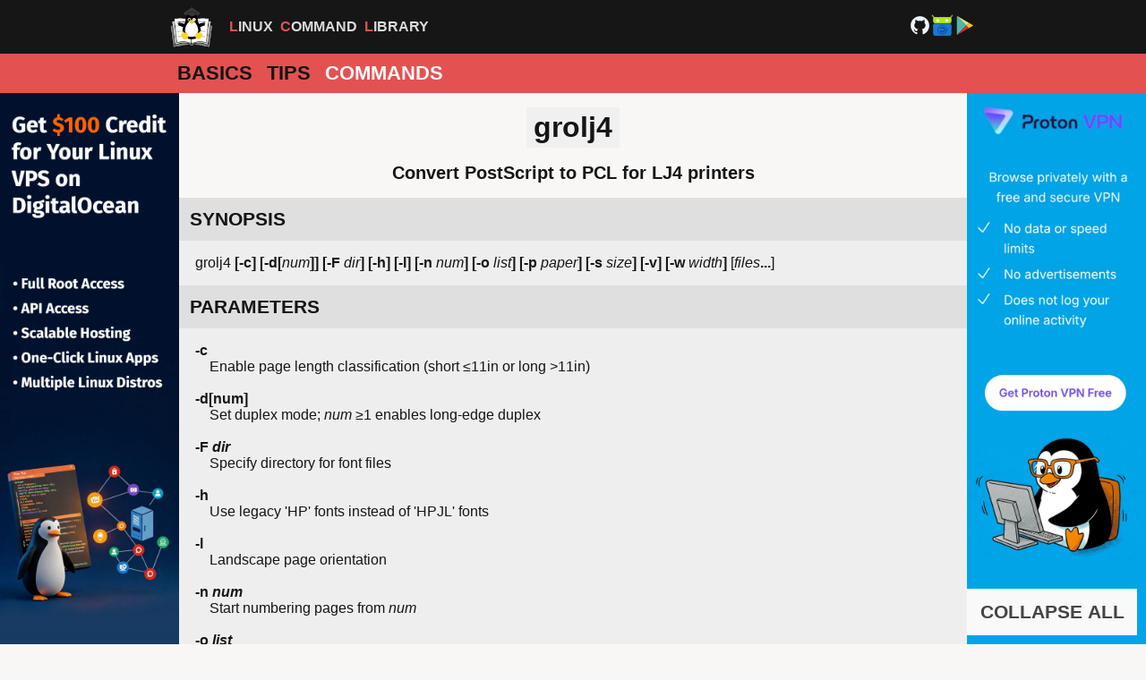

--- FILE ---
content_type: text/html
request_url: https://linuxcommandlibrary.com/man/grolj4
body_size: 3462
content:
<!DOCTYPE html>
<html lang="en">
  <head>
    <meta charset="utf-8">
    <meta name="viewport" content="width=device-width, initial-scale=1">
    <link href="/apple-touch-icon.png" rel="apple-touch-icon" sizes="180x180">
    <link href="/favicon-32x32.png" rel="icon" type="image/png" sizes="32x32">
    <link href="/favicon-16x16.png" rel="icon" type="image/png" sizes="16x16">
    <link href="/site.webmanifest" rel="manifest">
    <meta name="msapplication-TileColor" content="#da532c">
    <meta name="theme-color" content="#ffffff">
    <script src="https://pagead2.googlesyndication.com/pagead/js/adsbygoogle.js?client=ca-pub-3003920357099437" async="async" crossorigin="anonymous"></script>
    <title>grolj4 man | Linux Command Library</title>
    <meta name="description" content="grolj4 linux command man page: Convert PostScript to PCL for LJ4 printers">
    <meta name="keywords" content="linux,man,page,command,manual,grolj4">
    <link href="https://linuxcommandlibrary.com/man/grolj4" rel="canonical">
    <meta property="og:title" content="grolj4 man | Linux Command Library">
    <meta property="og:type" content="website">
    <meta property="og:url" content="https://linuxcommandlibrary.com/man/grolj4">
    <meta property="og:image" content="https://linuxcommandlibrary.com/images/preview.jpg">
    <meta property="og:description" content="grolj4 linux command man page: Convert PostScript to PCL for LJ4 printers">
    <meta property="og:site_name" content="Linux Command Library">
    <meta property="og:locale" content="en_US">
    <meta property="twitter:card" content="summary">
    <meta property="twitter:title" content="grolj4 man | Linux Command Library">
    <meta property="twitter:description" content="grolj4 linux command man page: Convert PostScript to PCL for LJ4 printers">
    <meta property="twitter:image" content="https://linuxcommandlibrary.com/images/preview.jpg">
    <link rel="Stylesheet" type="text/css" href="/stylesheets/main.css?v=11">
    <script src="/scripts/copy.js?v=11" defer="defer"></script>
    <script type="application/ld+json">{"@type":"SoftwareApplication","name":"grolj4","@context":"https://schema.org","operatingSystem":"LINUX"}</script>
    <noscript>
      <style>.toggle-all-button { display: none; }.copy-button { display: none; }</style>
    </noscript>
  </head>
  <body>
    <div id="top-border">
      <div><a href="/" title="logo" id="logo-icon-wrapper"><i style="background-image: url('/images/logo.png');" class="logo-icon"></i></a>
        <div class="title"><span>Linux</span><span>Command</span><span>Library</span></div>
        <div><a href="https://github.com/SimonSchubert/LinuxCommandLibrary" target="_blank" rel="noopener"><img src="/images/logo-github.svg" width="25" height="25"></a><a href="https://f-droid.org/en/packages/com.inspiredandroid.linuxcommandbibliotheca" target="_blank" rel="noopener"><img src="/images/icon-fdroid.svg" width="25" height="25"></a><a href="https://play.google.com/store/apps/details?id=com.inspiredandroid.linuxcommandbibliotheca" target="_blank" rel="noopener"><img src="/images/icon-playstore.svg" width="25" height="25"></a></div>
      </div>
    </div>
    <nav>
      <ul>
        <li><a href="/">Basics</a></li>
        <li><a href="/tips">Tips</a></li>
        <li><a href="/commands" class="selected">Commands</a></li>
      </ul>
    </nav>
    <div id="content-wrapper">
      <div class="side-panel" style="background-color: #173a62"><a href="/digitalocean-2025"><img src="/images/af/digitalocean-vertical.webp" width="200"></a></div>
      <div id="content">
        <h1>grolj4</h1>
        <h2 class="subtitle">Convert PostScript to PCL for LJ4 printers</h2>
        <h2 onclick="togglePanel(this)" class="accordion-button active"><a href="/man/grolj4#synopsis" id="synopsis">SYNOPSIS</a></h2>
        <div class="panel">
          <p>grolj4 <b>[-c]</b> <b>[-d[</b><i>num</i><b>]]</b> <b>[-F </b><i>dir</i><b>]</b> <b>[-h]</b> <b>[-l]</b> <b>[-n </b><i>num</i><b>]</b> <b>[-o </b><i>list</i><b>]</b> <b>[-p </b><i>paper</i><b>]</b> <b>[-s </b><i>size</i><b>]</b> <b>[-v]</b> <b>[-w </b><i>width</i><b>]</b> [<i>files</i><b>...</b>]</p>
        </div>
        <h2 onclick="togglePanel(this)" class="accordion-button active"><a href="/man/grolj4#parameters" id="parameters">PARAMETERS</a></h2>
        <div class="panel">
          <p><b>-c</b><br>&nbsp;&nbsp;&nbsp;&nbsp;Enable page length classification (short ≤11in or long >11in)<br><br><b>-d[num]</b><br>&nbsp;&nbsp;&nbsp;&nbsp;Set duplex mode; <i>num</i> ≥1 enables long-edge duplex<br><br><b>-F <i>dir</i></b><br>&nbsp;&nbsp;&nbsp;&nbsp;Specify directory for font files<br><br><b>-h</b><br>&nbsp;&nbsp;&nbsp;&nbsp;Use legacy 'HP' fonts instead of 'HPJL' fonts<br><br><b>-l</b><br>&nbsp;&nbsp;&nbsp;&nbsp;Landscape page orientation<br><br><b>-n <i>num</i></b><br>&nbsp;&nbsp;&nbsp;&nbsp;Start numbering pages from <i>num</i><br><br><b>-o <i>list</i></b><br>&nbsp;&nbsp;&nbsp;&nbsp;Output only pages in comma-separated <i>list</i> (e.g., 1,3-5)<br><br><b>-p <i>paper</i></b><br>&nbsp;&nbsp;&nbsp;&nbsp;Set paper size (e.g., letter, legal, a4, executive)<br><br><b>-s <i>size</i></b><br>&nbsp;&nbsp;&nbsp;&nbsp;Size of symbol font (e.g., 11, 12)<br><br><b>-v</b><br>&nbsp;&nbsp;&nbsp;&nbsp;Print version information and exit<br><br><b>-w <i>width</i></b><br>&nbsp;&nbsp;&nbsp;&nbsp;Page width in characters<br><br></p>
        </div>
        <h2 onclick="togglePanel(this)" class="accordion-button active"><a href="/man/grolj4#description" id="description">DESCRIPTION</a></h2>
        <div class="panel">
          <p>grolj4 is a specialized driver for the <b>groff</b> typesetting system that generates <b>PCL5</b> output suitable for HP LaserJet 4, LaserJet 4 Si, LaserJet 4 P, and LaserJet 4 V printers, as well as compatible models.<br><br>It functions as a wrapper script, invoking <b>groff</b> with the <b>-Tlj4</b> device specification to process input files containing <b>troff</b>, <b>nroff</b>, or <b>groff</b> markup. The driver handles preprocessing for elements like tables (<b>tbl</b>), equations (<b>eqn</b>), and pictures (<b>pic</b>), producing binary printer-ready streams.<br><br>Key features include automatic page length classification (short ≤11in or long >11in), support for duplex printing modes, landscape orientation, custom paper sizes, and font scaling. Output supports scalable fonts from the <b>HPJL</b> family by default, with an option for legacy <b>HP</b> fonts.<br><br>grolj4 is ideal for legacy printing workflows but requires PCL5-compatible hardware. It pipes output directly to printers via <b>lpr</b> or files for later use, preserving high-quality text, graphics, and layout fidelity from groff documents.</p>
        </div>
        <h2 onclick="togglePanel(this)" class="accordion-button active"><a href="/man/grolj4#caveats" id="caveats">CAVEATS</a></h2>
        <div class="panel">
          <p>Produces binary PCL5 output; requires compatible printers. Landscape mode may need adjusted margins. Deprecated for modern PostScript/PDF workflows.</p>
        </div>
        <h2 onclick="togglePanel(this)" class="accordion-button active"><a href="/man/grolj4#usage-example" id="usage-example">USAGE EXAMPLE</a></h2>
        <div class="panel">
          <p>Process man page source:<br>grolj4 /usr/share/man/man1/ls.1 | lpr -P lj4<br><br>Landscape A4 duplex:<br>grolj4 -l -p a4 -d1 document.ms > output.pcl</p>
        </div>
        <h2 onclick="togglePanel(this)" class="accordion-button active"><a href="/man/grolj4#history" id="history">HISTORY</a></h2>
        <div class="panel">
          <p>Introduced in early GNU <b>groff</b> (1990s) as part of printer-specific drivers for legacy dot-matrix and LaserJet support. Maintained for compatibility but less used post-2000s.</p>
        </div>
        <h2 onclick="togglePanel(this)" class="accordion-button active"><a href="/man/grolj4#see-also" id="see-also">SEE ALSO</a></h2>
        <div class="panel">
          <p><a href="/man/groff" title="groff man page">groff</a>(1), <a href="/man/grolj4" title="grolj4 man page">grolj4</a>(1), <a href="/man/grops" title="grops man page">grops</a>(1), <a href="/man/grodvi" title="grodvi man page">grodvi</a>(1)</p>
        </div>
<button onclick="toggleAll(this)" class="toggle-all-button">COLLAPSE ALL</button></div>
      <div class="side-panel" style="background-color: #01a4e8"><a href="/proton-free-2025"><img src="/images/af/proton-free-vertical.webp" width="200"></a></div>
    </div>
    <div class="tooltip"><b>Copied to clipboard</b></div>
    <div class="bottom-panel" style="background-color: #141823; display: block;"><a href="https://www.hydralands.com" target="_blank"><img style="max-width: calc(100% - 4px);" src="/images/af/hydralands.webp" loading="lazy" width="600"></a></div>
    <footer>
      <p><a target="_self" rel="noopener" href="/privacy-policy">Privacy Policy</a> | <a target="_self" rel="noopener" href="/terms-conditions">Terms and Conditions</a> | <a target="_self" rel="noopener" href="/contact">Contact</a></p>
<a href="https://play.google.com/store/apps/details?id=com.inspiredandroid.linuxcommandbibliotheca" style="margin-right: 4px;" target="_blank" rel="noopener"><img src="/images/google-play-download.svg" alt="Google Play Store" class="download-icon" width="169" height="50"></a><a href="https://f-droid.org/en/packages/com.inspiredandroid.linuxcommandbibliotheca" style="margin-left: 4px;" target="_blank" rel="noopener"><img src="/images/f-droid-download.png" alt="F-Droid Store" class="download-icon" width="168" height="50"></a>
      <div style="width: 100%; justify-content: center; padding-top: 6px; display: flex; align-items: center; gap: 6px;">My other projects: 
        <div class="project"><a href="https://adahub.io" target="_blank" rel="noopener"><img src="https://adahub.io/favicon.svg" alt="adahub.io" width="30" height="30"></a><br>Blockchain</div>
        <div class="project"><a href="https://simonschubert.github.io/YogaBase/" target="_blank" rel="noopener"><img src="https://simonschubert.github.io/YogaBase/favicon.svg" alt="" width="30" height="30"></a><br>Yoga</div>
        <div class="project"><a href="https://betabase.fun" target="_blank" rel="noopener"><img src="https://betabase.fun/images/icon.png" alt="betabase.fun" width="30" height="30"></a><br>Climbing</div>
      </div>
    </footer>
    <script src="/scripts/man.js?v=11" defer="defer"></script>
  </body>
</html>


--- FILE ---
content_type: text/html; charset=utf-8
request_url: https://www.google.com/recaptcha/api2/aframe
body_size: 266
content:
<!DOCTYPE HTML><html><head><meta http-equiv="content-type" content="text/html; charset=UTF-8"></head><body><script nonce="CJSO8aXw024hOuDlpKSkoA">/** Anti-fraud and anti-abuse applications only. See google.com/recaptcha */ try{var clients={'sodar':'https://pagead2.googlesyndication.com/pagead/sodar?'};window.addEventListener("message",function(a){try{if(a.source===window.parent){var b=JSON.parse(a.data);var c=clients[b['id']];if(c){var d=document.createElement('img');d.src=c+b['params']+'&rc='+(localStorage.getItem("rc::a")?sessionStorage.getItem("rc::b"):"");window.document.body.appendChild(d);sessionStorage.setItem("rc::e",parseInt(sessionStorage.getItem("rc::e")||0)+1);localStorage.setItem("rc::h",'1768987410733');}}}catch(b){}});window.parent.postMessage("_grecaptcha_ready", "*");}catch(b){}</script></body></html>

--- FILE ---
content_type: image/svg+xml
request_url: https://simonschubert.github.io/YogaBase/favicon.svg
body_size: 2471
content:
<?xml version="1.0"?>
<svg xmlns="http://www.w3.org/2000/svg" id="Layer_1_1_" height="512" viewBox="0 0 256 256" width="512">
  <path d="m103.395 169.063-.454 17.263 13.598 3.703c7.921 2.157 16.282 2.094 24.169-.182l12.203-3.521-.454-17.263z" fill="#f0c792"/>
  <path d="m154.55 113.244c-1.122-4.98-.978-10.16.406-15.071l-16.127-4.16h-21.805l-16.002 4.07.096.365c1.237 4.701 1.34 9.629.3 14.378l-2.91 20.198 1.155 12.07 2.824 23.97h50.879l2.824-23.97 1.234-12.48z" fill="#7f8b4b"/>
  <path d="m138.829 94.012h-21.805l-16.002 4.07.096.365c.49 1.863.795 3.761.928 5.67l14.978-3.744h21.805l15.073 3.768c.155-2.012.503-4.012 1.054-5.968z" fill="#727d43"/>
  <path d="m127.926 25.974c-12.901 0-23.359 12.277-23.359 27.421 0 1.94.174 3.949.5 5.979 2.363-12.207 11.745-21.213 22.858-21.213 11.11 0 20.593 8.314 22.96 20.515.257-1.792.398-3.564.398-5.281.002-15.144-10.456-27.421-23.357-27.421z" fill="#704c0f"/>
  <path d="m117.024 75.352v20.838c0 6.021 4.881 10.903 10.903 10.903 6.021 0 10.903-4.881 10.903-10.903v-20.838z" fill="#f0c792"/>
  <path d="m114.349 31.088c3.827-3.216 8.512-5.115 13.577-5.115 5.094 0 9.804 1.92 13.643 5.17h.011c.217-.982.565-2.091.565-3.138 0-7.853-6.366-14.218-14.218-14.218-7.853 0-14.218 6.366-14.218 14.218 0 1.133.379 2.027.63 3.084h.01z" fill="#704c0f"/>
  <path d="m127.926 38.161c-11.114 0-20.495 9.006-22.858 21.213 2.221 13.814 11.61 28.551 22.858 28.551 11.438 0 20.949-15.238 22.96-29.249-2.366-12.201-11.849-20.515-22.96-20.515z" fill="#f5d3a6"/>
  <g fill="#5e400d">
    <path d="m118.799 28.148c-.236.118-.467.244-.699.371-2.68 5.395-3.143 10.75-3.087 14.15.149-.114.298-.228.449-.338-.021-3.48.525-8.847 3.337-14.183z"/>
    <path d="m120.71 27.314c-.17.065-.339.132-.508.202-1.072 4.959-.76 9.439-.314 12.292.143-.061.287-.117.431-.174-.44-2.871-.734-7.363.391-12.32z"/>
    <path d="m137.27 28.262c2.714 4.322 5.872 10.518 6.258 16.397.13.127.264.248.391.378.05-.044.085-.103.081-.175-.307-5.741-3.26-11.793-5.939-16.18-.26-.147-.526-.284-.791-.42z"/>
    <path d="m137.751 40.491c.178.089.347.196.523.291-.014-.069-.025-.135-.039-.205-.98-4.934-4.534-10.885-6.785-14.292-.2-.036-.403-.061-.604-.09 2.185 3.27 5.855 9.297 6.905 14.296z"/>
    <path d="m141.569 31.143h.011c.132-.598.305-1.243.426-1.893-3.915-3.478-8.791-5.543-14.08-5.543-5.283 0-10.154 2.061-14.067 5.532.133.615.326 1.204.479 1.849h.011c3.827-3.216 8.512-5.115 13.577-5.115 5.095.001 9.804 1.921 13.643 5.17z"/>
  </g>
  <path d="m103.214 185.339s15.107 5.268 25.232 5.143 24.44-5.143 24.44-5.143l24.665 18.172-49.265 6.846-47.152-7.83z" fill="#403742"/>
  <path d="m218.62 238.255c8.614-2.728 17.489-8.182 23.592-12.421 4.675-3.247 6.572-9.238 4.657-14.599-1.191-3.336-3.728-6.018-6.993-7.392l-10.908-4.593c-1.948-.82-4.07-1.138-6.173-.926l-57.539 5.824-37.945 4.632-36.76-5.419-57.427-5.085c-2.052-.182-4.117.141-6.015.94l-10.986 4.626c-3.264 1.374-5.802 4.056-6.993 7.392-1.915 5.361-.018 11.352 4.657 14.599 4.889 3.395 16.379 9.41 23.266 12.339z" fill="#514654"/>
  <path d="m227.821 206.928c-2.679-.643-24.964 4.072-30.857 4.822-3.698.471-15.625 4.444-23.995 7.338-3.6 1.245-7.082-2.131-5.959-5.77l2.979-9.649-4.732.479-5.823 23.874 15.503-7.673c8.643-4.201 17.951-6.864 27.508-7.87l10.714-1.128s5.127-.995 9.52-1.637c4.392-.643 7.821-2.143 5.142-2.786z" fill="#403742"/>
  <path d="m42.768 211.352 10.714 1.128c9.557 1.006 18.865 3.669 27.508 7.87l15.503 7.673-5.823-23.874-.175-.792-4.636-.411 3.058 10.372c1.123 3.639-2.359 7.015-5.959 5.77-8.371-2.894-20.297-6.867-23.995-7.338-5.893-.75-28.179-5.464-30.857-4.822-2.679.643.75 2.143 5.143 2.786 4.392.643 9.519 1.638 9.519 1.638z" fill="#403742"/>
  <path d="m136.636 233c-1.003 0-1.919-.567-2.368-1.463-.686-1.372-.066-3.038 1.35-3.627l9.382-3.91h3.14c1.048 0 1.919-.809 1.995-1.855 0 0 .627-6.656 1.515-16.336l-3.782.462c.073 2.362.131 5.167.132 8.158.004 8.174-2.571 5.786-6.429 8.357-3.857 2.572-7.929-4.286-12.229-5.786s-8.128 3.214-12.414 5.786-4.929-1.928-7.929-3.857c-2.088-1.342-1.788-8.704-1.413-13.056l-3.289-.485c.916 9.905 1.567 16.757 1.567 16.757.076 1.046.946 1.855 1.995 1.855h3.141l9.382 3.909c1.416.59 2.035 2.256 1.35 3.627-.448.897-1.365 1.463-2.368 1.463h-8.364l4.565 3.76 21.449-3.76h-.378z" fill="#403742"/>
  <path d="m220.667 222.333c-1.667-5.667-7.508-10.982-7.508-10.982l-10.714 1.128c-9.557 1.006-18.865 3.669-27.508 7.87l-24.643 12.196-11.294-5.545-5.424-4.649c-.989-.848-2.327-1.163-3.59-.848l-1.986.497v14l4 6 8.932 5.781s59.068-4.781 75.068-8.781c.869-.217 1.743-.467 2.62-.745l.38-.123s3.333-10.132 1.667-15.799z" fill="#f5d3a6"/>
  <path d="m175.817 232.226c0-3.763-1.565-7.266-4.25-10.209l-21.272 10.528-11.295-5.545-5.424-4.649c-.989-.848-2.327-1.163-3.59-.848l-1.986.497v14l4 6 8.932 5.781s12.429-1.006 27.427-2.481c4.614-3.39 7.458-7.996 7.458-13.074z" fill="#f0c792"/>
  <path d="m35.26 222.333c1.667-5.667 7.508-10.982 7.508-10.982l10.714 1.128c9.557 1.006 18.865 3.669 27.508 7.87l24.643 12.196 11.293-5.545 5.424-4.649c.989-.848 2.327-1.163 3.59-.848l1.986.497v14l-4 6-8.932 5.781s-59.068-4.781-75.068-8.781c-.869-.217-1.996-.549-2.873-.827s-3.46-10.173-1.793-15.84z" fill="#f5d3a6"/>
  <path d="m80.11 232.226c0-3.763 1.565-7.266 4.25-10.209l21.272 10.528 11.294-5.545 5.424-4.649c.989-.848 2.327-1.163 3.59-.848l1.986.497v14l-4 6-8.932 5.781s-12.429-1.006-27.427-2.481c-4.614-3.39-7.457-7.996-7.457-13.074z" fill="#f0c792"/>
  <path d="m124.214 243.882-13.214-10.882h8.364c1.003 0 1.919-.567 2.368-1.463.686-1.372.066-3.038-1.35-3.627l-9.382-3.91h-3.14c-1.048 0-1.919-.809-1.995-1.855 0 0-8.133-85.578-7.357-89.122l2.91-20.198c1.04-4.749.937-9.677-.3-14.378l-.118-.447-11.053 3.251c-3.762 1.107-6.824 3.852-8.332 7.472l-1.212 2.908c-.918 2.203-1.212 4.617-.849 6.977l9.446 78.392 9.804 40.196c.126.515.45.959.903 1.235l19.811 12.059c1.484.904 3.379.763 4.714-.349 1.957-1.632 1.948-4.64-.018-6.259z" fill="#f5d3a6"/>
  <path d="m175.596 111.631-1.212-2.908c-1.508-3.62-4.57-6.365-8.332-7.472l-11.052-3.251c-1.43 4.962-1.585 10.205-.45 15.244l2.874 19.37c.811 3.599-7.289 89.531-7.289 89.531-.076 1.046-.946 1.855-1.995 1.855h-3.14l-9.382 3.909c-1.416.59-2.036 2.256-1.35 3.627.448.897 1.365 1.463 2.368 1.463h8.364l-13.214 10.882c-1.966 1.619-1.975 4.627-.018 6.258 1.335 1.113 3.23 1.253 4.714.349l19.811-12.059c.453-.276.778-.72.903-1.235l9.804-40.194 9.445-78.392c.363-2.36.069-4.774-.849-6.977z" fill="#f5d3a6"/>
</svg>


--- FILE ---
content_type: text/javascript
request_url: https://linuxcommandlibrary.com/scripts/copy.js?v=11
body_size: 696
content:
var timeout;function copy(text){var inp=document.createElement('input');document.body.appendChild(inp);inp.value=unEscapeHtml(text);inp.select();document.execCommand('copy',false);inp.remove();clearTimeout(timeout);hide();timeout=setTimeout(function(){hide();},1500);setTimeout(function(){show();},100);}function show(){var element=document.getElementsByClassName("tooltip")[0];element.classList.remove("hidden");element.classList.add("visible");}function hide(){var element=document.getElementsByClassName("tooltip")[0];element.classList.remove("visible");element.classList.add("hidden");}function unEscapeHtml(unsafe){return unsafe
		.replace(/&amp;/g,"&").replace(/&lt;/g,"<").replace(/&gt;/g,">").replace(/&quot;/g,"\"").replace(/&#039;/g,"'").replace(/&#47;/g,"index.html").replace(/\\/g,"\\\\");}

--- FILE ---
content_type: image/svg+xml
request_url: https://linuxcommandlibrary.com/images/logo-github.svg
body_size: 641
content:
<?xml version="1.0" encoding="utf-8"?>
<svg xmlns="http://www.w3.org/2000/svg" viewBox="0 0 24 24"><path d="M10.9,2.1c-4.6,0.5-8.3,4.2-8.8,8.7c-0.5,4.7,2.2,8.9,6.3,10.5C8.7,21.4,9,21.2,9,20.8v-1.6c0,0-0.4,0.1-0.9,0.1 c-1.4,0-2-1.2-2.1-1.9c-0.1-0.4-0.3-0.7-0.6-1C5.1,16.3,5,16.3,5,16.2C5,16,5.3,16,5.4,16c0.6,0,1.1,0.7,1.3,1c0.5,0.8,1.1,1,1.4,1 c0.4,0,0.7-0.1,0.9-0.2c0.1-0.7,0.4-1.4,1-1.8c-2.3-0.5-4-1.8-4-4c0-1.1,0.5-2.2,1.2-3C7.1,8.8,7,8.3,7,7.6C7,7.2,7,6.6,7.3,6 c0,0,1.4,0,2.8,1.3C10.6,7.1,11.3,7,12,7s1.4,0.1,2,0.3C15.3,6,16.8,6,16.8,6C17,6.6,17,7.2,17,7.6c0,0.8-0.1,1.2-0.2,1.4 c0.7,0.8,1.2,1.8,1.2,3c0,2.2-1.7,3.5-4,4c0.6,0.5,1,1.4,1,2.3v2.6c0,0.3,0.3,0.6,0.7,0.5c3.7-1.5,6.3-5.1,6.3-9.3 C22,6.1,16.9,1.4,10.9,2.1z" fill="#f0f6fc"/></svg>
